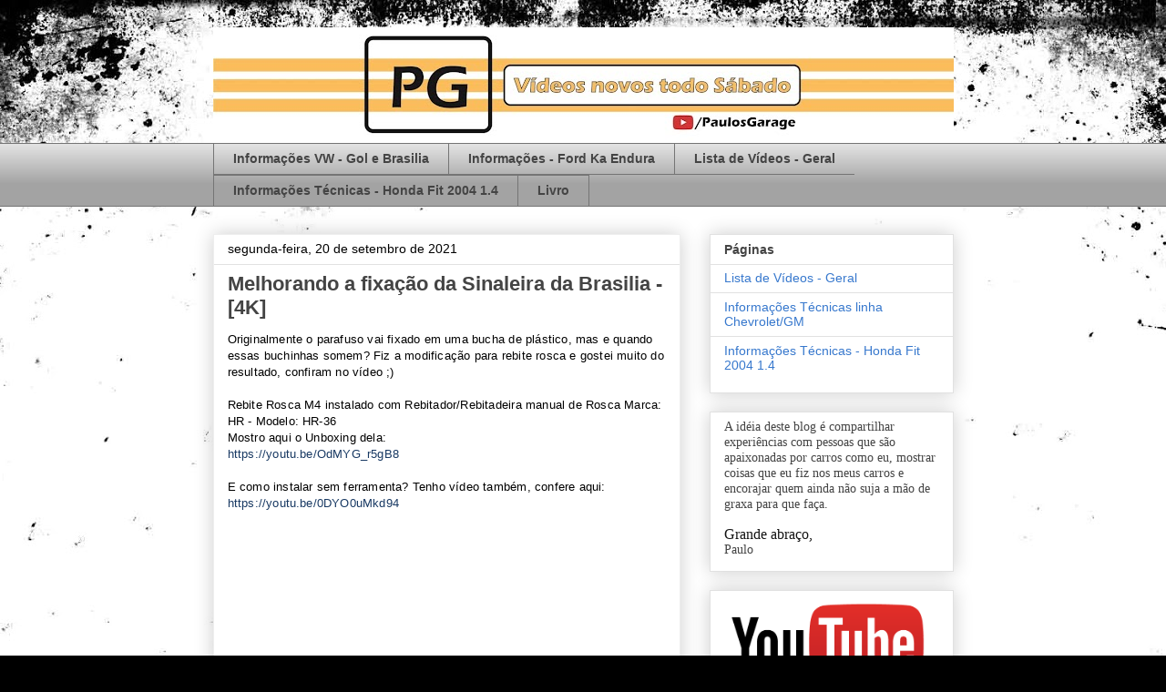

--- FILE ---
content_type: text/html; charset=utf-8
request_url: https://www.google.com/recaptcha/api2/aframe
body_size: 267
content:
<!DOCTYPE HTML><html><head><meta http-equiv="content-type" content="text/html; charset=UTF-8"></head><body><script nonce="awcUycfsUzHVg5OHuZ047w">/** Anti-fraud and anti-abuse applications only. See google.com/recaptcha */ try{var clients={'sodar':'https://pagead2.googlesyndication.com/pagead/sodar?'};window.addEventListener("message",function(a){try{if(a.source===window.parent){var b=JSON.parse(a.data);var c=clients[b['id']];if(c){var d=document.createElement('img');d.src=c+b['params']+'&rc='+(localStorage.getItem("rc::a")?sessionStorage.getItem("rc::b"):"");window.document.body.appendChild(d);sessionStorage.setItem("rc::e",parseInt(sessionStorage.getItem("rc::e")||0)+1);localStorage.setItem("rc::h",'1768517219741');}}}catch(b){}});window.parent.postMessage("_grecaptcha_ready", "*");}catch(b){}</script></body></html>